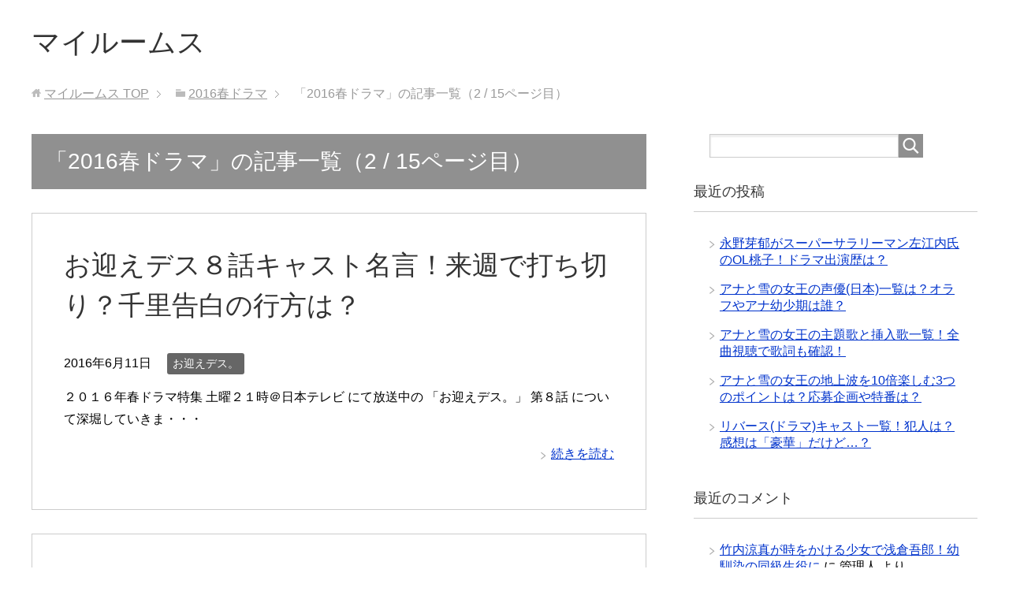

--- FILE ---
content_type: text/html; charset=UTF-8
request_url: http://mairooms.com/category/2016%E6%98%A5%E3%83%89%E3%83%A9%E3%83%9E/page/2
body_size: 10829
content:
<!DOCTYPE html>
<html lang="ja" class="col2">
<head prefix="og: http://ogp.me/ns# fb: http://ogp.me/ns/fb#">

<title>2016春ドラマ | マイルームス - Part 2</title>
<meta charset="UTF-8">
<meta http-equiv="X-UA-Compatible" content="IE=edge">
<meta name="viewport" content="width=device-width, initial-scale=1.0">
<link rel="canonical" href="http://mairooms.com/category/2016%e6%98%a5%e3%83%89%e3%83%a9%e3%83%9e&paged=2" />
<link rel="prev" href="http://mairooms.com/category/2016%E6%98%A5%E3%83%89%E3%83%A9%E3%83%9E/" />
<link rel="next" href="http://mairooms.com/category/2016%E6%98%A5%E3%83%89%E3%83%A9%E3%83%9E/page/3" />

	  
<!-- All In One SEO Pack 3.6.2[114,145] -->
<link rel="prev" href="http://mairooms.com/category/2016%E6%98%A5%E3%83%89%E3%83%A9%E3%83%9E/" />
<link rel="next" href="http://mairooms.com/category/2016%E6%98%A5%E3%83%89%E3%83%A9%E3%83%9E/page/3" />

<script type="application/ld+json" class="aioseop-schema">{"@context":"https://schema.org","@graph":[{"@type":"Organization","@id":"http://mairooms.com/#organization","url":"http://mairooms.com/","name":"\u30de\u30a4\u30eb\u30fc\u30e0\u30b9","sameAs":[]},{"@type":"WebSite","@id":"http://mairooms.com/#website","url":"http://mairooms.com/","name":"\u30de\u30a4\u30eb\u30fc\u30e0\u30b9","publisher":{"@id":"http://mairooms.com/#organization"}},{"@type":"CollectionPage","@id":"http://mairooms.com/category/2016%e6%98%a5%e3%83%89%e3%83%a9%e3%83%9e#collectionpage","url":"http://mairooms.com/category/2016%e6%98%a5%e3%83%89%e3%83%a9%e3%83%9e","inLanguage":"ja","name":"2016\u6625\u30c9\u30e9\u30de","isPartOf":{"@id":"http://mairooms.com/#website"},"breadcrumb":{"@id":"http://mairooms.com/category/2016%e6%98%a5%e3%83%89%e3%83%a9%e3%83%9e#breadcrumblist"}},{"@type":"BreadcrumbList","@id":"http://mairooms.com/category/2016%e6%98%a5%e3%83%89%e3%83%a9%e3%83%9e#breadcrumblist","itemListElement":[{"@type":"ListItem","position":1,"item":{"@type":"WebPage","@id":"http://mairooms.com/","url":"http://mairooms.com/","name":"\u30de\u30a4\u30eb\u30fc\u30e0\u30b9"}},{"@type":"ListItem","position":2,"item":{"@type":"WebPage","@id":"http://mairooms.com/category/2016%e6%98%a5%e3%83%89%e3%83%a9%e3%83%9e","url":"http://mairooms.com/category/2016%e6%98%a5%e3%83%89%e3%83%a9%e3%83%9e","name":"2016\u6625\u30c9\u30e9\u30de"}}]}]}</script>
<link rel="canonical" href="http://mairooms.com/category/2016%e6%98%a5%e3%83%89%e3%83%a9%e3%83%9e/page/2" />
<!-- All In One SEO Pack -->
<link rel='dns-prefetch' href='//s.w.org' />
<link rel="alternate" type="application/rss+xml" title="マイルームス &raquo; フィード" href="http://mairooms.com/feed" />
<link rel="alternate" type="application/rss+xml" title="マイルームス &raquo; コメントフィード" href="http://mairooms.com/comments/feed" />
<link rel="alternate" type="application/rss+xml" title="マイルームス &raquo; 2016春ドラマ カテゴリーのフィード" href="http://mairooms.com/category/2016%e6%98%a5%e3%83%89%e3%83%a9%e3%83%9e/feed" />
		<script type="text/javascript">
			window._wpemojiSettings = {"baseUrl":"https:\/\/s.w.org\/images\/core\/emoji\/11.2.0\/72x72\/","ext":".png","svgUrl":"https:\/\/s.w.org\/images\/core\/emoji\/11.2.0\/svg\/","svgExt":".svg","source":{"concatemoji":"http:\/\/mairooms.com\/wp-includes\/js\/wp-emoji-release.min.js?ver=5.1.19"}};
			!function(e,a,t){var n,r,o,i=a.createElement("canvas"),p=i.getContext&&i.getContext("2d");function s(e,t){var a=String.fromCharCode;p.clearRect(0,0,i.width,i.height),p.fillText(a.apply(this,e),0,0);e=i.toDataURL();return p.clearRect(0,0,i.width,i.height),p.fillText(a.apply(this,t),0,0),e===i.toDataURL()}function c(e){var t=a.createElement("script");t.src=e,t.defer=t.type="text/javascript",a.getElementsByTagName("head")[0].appendChild(t)}for(o=Array("flag","emoji"),t.supports={everything:!0,everythingExceptFlag:!0},r=0;r<o.length;r++)t.supports[o[r]]=function(e){if(!p||!p.fillText)return!1;switch(p.textBaseline="top",p.font="600 32px Arial",e){case"flag":return s([55356,56826,55356,56819],[55356,56826,8203,55356,56819])?!1:!s([55356,57332,56128,56423,56128,56418,56128,56421,56128,56430,56128,56423,56128,56447],[55356,57332,8203,56128,56423,8203,56128,56418,8203,56128,56421,8203,56128,56430,8203,56128,56423,8203,56128,56447]);case"emoji":return!s([55358,56760,9792,65039],[55358,56760,8203,9792,65039])}return!1}(o[r]),t.supports.everything=t.supports.everything&&t.supports[o[r]],"flag"!==o[r]&&(t.supports.everythingExceptFlag=t.supports.everythingExceptFlag&&t.supports[o[r]]);t.supports.everythingExceptFlag=t.supports.everythingExceptFlag&&!t.supports.flag,t.DOMReady=!1,t.readyCallback=function(){t.DOMReady=!0},t.supports.everything||(n=function(){t.readyCallback()},a.addEventListener?(a.addEventListener("DOMContentLoaded",n,!1),e.addEventListener("load",n,!1)):(e.attachEvent("onload",n),a.attachEvent("onreadystatechange",function(){"complete"===a.readyState&&t.readyCallback()})),(n=t.source||{}).concatemoji?c(n.concatemoji):n.wpemoji&&n.twemoji&&(c(n.twemoji),c(n.wpemoji)))}(window,document,window._wpemojiSettings);
		</script>
		<style type="text/css">
img.wp-smiley,
img.emoji {
	display: inline !important;
	border: none !important;
	box-shadow: none !important;
	height: 1em !important;
	width: 1em !important;
	margin: 0 .07em !important;
	vertical-align: -0.1em !important;
	background: none !important;
	padding: 0 !important;
}
</style>
	<link rel='stylesheet' id='yarppWidgetCss-css'  href='http://mairooms.com/wp-content/plugins/yet-another-related-posts-plugin/style/widget.css?ver=5.1.19' type='text/css' media='all' />
<link rel='stylesheet' id='ae_cssprite_css-css'  href='http://mairooms.com/wp-content/plugins/sprites-in-css-for-google-pagespeed/cssprite.css?ver=1.1' type='text/css' media='all' />
<link rel='stylesheet' id='wp-block-library-css'  href='http://mairooms.com/wp-includes/css/dist/block-library/style.min.css?ver=5.1.19' type='text/css' media='all' />
<link rel='stylesheet' id='contact-form-7-css'  href='http://mairooms.com/wp-content/plugins/contact-form-7/includes/css/styles.css?ver=5.1.1' type='text/css' media='all' />
<link rel='stylesheet' id='Pz-HatenaBlogCard-css'  href='http://mairooms.com/wp-content/uploads/pz-hatenablogcard/style.css?ver=5.1.19' type='text/css' media='all' />
<link rel='stylesheet' id='wp-lightbox-2.min.css-css'  href='http://mairooms.com/wp-content/plugins/wp-lightbox-2/styles/lightbox.min.css?ver=1.3.4' type='text/css' media='all' />
<link rel='stylesheet' id='keni_base-css'  href='http://mairooms.com/wp-content/themes/keni70_wp_standard_prototype_201606030033/base.css?ver=5.1.19' type='text/css' media='all' />
<link rel='stylesheet' id='keni_rwd-css'  href='http://mairooms.com/wp-content/themes/keni70_wp_standard_prototype_201606030033/rwd.css?ver=5.1.19' type='text/css' media='all' />
<link rel='stylesheet' id='amazonjs-css'  href='http://mairooms.com/wp-content/plugins/amazonjs/css/amazonjs.css?ver=0.9' type='text/css' media='all' />
<link rel='stylesheet' id='tablepress-default-css'  href='http://mairooms.com/wp-content/tablepress-combined.min.css?ver=7' type='text/css' media='all' />
<link rel='stylesheet' id='tablepress-responsive-tables-css'  href='http://mairooms.com/wp-content/plugins/tablepress-responsive-tables/css/tablepress-responsive.min.css?ver=1.7' type='text/css' media='all' />
<link rel='stylesheet' id='sccss_style-css'  href='http://mairooms.com?sccss=1&#038;ver=5.1.19' type='text/css' media='all' />
<script type='text/javascript' src='http://mairooms.com/wp-includes/js/jquery/jquery.js?ver=1.12.4'></script>
<script type='text/javascript' src='http://mairooms.com/wp-includes/js/jquery/jquery-migrate.min.js?ver=1.4.1'></script>
<link rel='https://api.w.org/' href='http://mairooms.com/wp-json/' />
<link rel="EditURI" type="application/rsd+xml" title="RSD" href="http://mairooms.com/xmlrpc.php?rsd" />
<link rel="wlwmanifest" type="application/wlwmanifest+xml" href="http://mairooms.com/wp-includes/wlwmanifest.xml" /> 
<meta name="generator" content="WordPress 5.1.19" />
		<style type="text/css">.recentcomments a{display:inline !important;padding:0 !important;margin:0 !important;}</style>
		<link rel="shortcut icon" type="image/x-icon" href="http://mairooms.com/wp-content/themes/keni70_wp_standard_prototype_201606030033/favicon.ico">
<link rel="apple-touch-icon" href="http://mairooms.com/wp-content/themes/keni70_wp_standard_prototype_201606030033/images/apple-touch-icon.png">
<link rel="apple-touch-icon-precomposed" href="http://mairooms.com/wp-content/themes/keni70_wp_standard_prototype_201606030033/images/apple-touch-icon.png">
<link rel="icon" href="http://mairooms.com/wp-content/themes/keni70_wp_standard_prototype_201606030033/images/apple-touch-icon.png">
<!--[if lt IE 9]><script src="http://mairooms.com/wp-content/themes/keni70_wp_standard_prototype_201606030033/js/html5.js"></script><![endif]-->
<meta name="google-site-verification" content="9WQ7BBe0fXo8-GqqYu04dm6PumZbf29RB7Nqs39C-0k" />

<script>
  (function(i,s,o,g,r,a,m){i['GoogleAnalyticsObject']=r;i[r]=i[r]||function(){
  (i[r].q=i[r].q||[]).push(arguments)},i[r].l=1*new Date();a=s.createElement(o),
  m=s.getElementsByTagName(o)[0];a.async=1;a.src=g;m.parentNode.insertBefore(a,m)
  })(window,document,'script','//www.google-analytics.com/analytics.js','ga');

  ga('create', 'UA-69272602-1', 'auto');
  ga('send', 'pageview');

</script>

</head>
	<body class="archive paged category category-21 paged-2 category-paged-2 no-gn">
	
	<div class="container">
		<header id="top" class="site-header ">	
		<div class="site-header-in">
			<div class="site-header-conts">
				<p class="site-title"><a href="http://mairooms.com">マイルームス</a></p>
			</div>
		</div>
	</header>
<!--▲サイトヘッダー-->
<div class="main-body">
<div class="main-body-in">

<!--▼パン屑ナビ-->
<nav class="breadcrumbs">
<ol class="breadcrumbs-in" itemscope itemtype="http://schema.org/BreadcrumbList">
<li class="bcl-first" itemprop="itemListElement" itemscope itemtype="http://schema.org/ListItem">
	<a itemprop="item" href="http://mairooms.com"><span itemprop="name">マイルームス</span> TOP</a>
	<meta itemprop="position" content="1" />
</li>
<li itemprop="itemListElement" itemscope itemtype="http://schema.org/ListItem">
	<a itemprop="item" href="http://mairooms.com/category/2016%e6%98%a5%e3%83%89%e3%83%a9%e3%83%9e"><span itemprop="name">2016春ドラマ</span></a>
	<meta itemprop="position" content="2" />
</li>
<li class="bcl-last">「2016春ドラマ」の記事一覧（2 / 15ページ目）</li>
</ol>
</nav>
<!--▲パン屑ナビ-->

	<!--▼メインコンテンツ-->
	<main>
	<div class="main-conts">

		<h1 class="archive-title">「2016春ドラマ」の記事一覧（2 / 15ページ目）</h1>


		
	<article id="post-4469" class="section-wrap">
		<div class="section-in">
		<header class="article-header">
			<h2 class="section-title"><a href="http://mairooms.com/sat9_omukaedesu3_8" title="お迎えデス８話キャスト名言！来週で打ち切り？千里告白の行方は？">お迎えデス８話キャスト名言！来週で打ち切り？千里告白の行方は？</a></h2>
			<p class="post-date"><time datetime="2016-06-11">2016年6月11日</time></p>
			<div class="post-cat">
<span class="cat cat025" style="background-color: #666;"><a href="http://mairooms.com/category/2016%e6%98%a5%e3%83%89%e3%83%a9%e3%83%9e/%e3%81%8a%e8%bf%8e%e3%81%88%e3%83%87%e3%82%b9%e3%80%82" style="color: #fff;">お迎えデス。</a></span>

</div>
		</header>
		<div class="article-body">
				<p>２０１６年春ドラマ特集 土曜２１時＠日本テレビ にて放送中の 「お迎えデス。」 第８話 について深堀していきま・・・</p>
		<p class="link-next"><a href="http://mairooms.com/sat9_omukaedesu3_8">続きを読む</a></p>
		</div>
		</div>
	</article>


	<article id="post-4455" class="section-wrap">
		<div class="section-in">
		<header class="article-header">
			<h2 class="section-title"><a href="http://mairooms.com/fri10_kekkondekishina3_9" title="できしな９話キャスト名言！瀬戸康史がパーティでもイケメン！">できしな９話キャスト名言！瀬戸康史がパーティでもイケメン！</a></h2>
			<p class="post-date"><time datetime="2016-06-10">2016年6月10日</time></p>
			<div class="post-cat">
<span class="cat cat027" style="background-color: #666;"><a href="http://mairooms.com/category/2016%e6%98%a5%e3%83%89%e3%83%a9%e3%83%9e/%e7%a7%81%e7%b5%90%e5%a9%9a%e3%81%a7%e3%81%8d%e3%81%aa%e3%81%84%e3%82%93%e3%81%98%e3%82%83%e3%81%aa%e3%81%8f%e3%81%a6%e3%80%81%e3%81%97%e3%81%aa%e3%81%84%e3%82%93%e3%81%a7%e3%81%99" style="color: #fff;">私結婚できないんじゃなくて、しないんです</a></span>

</div>
		</header>
		<div class="article-body">
				<p>２０１６年春ドラマ特集 金曜２２時＠ＴＢＳ にて放送中の 「私結婚できないんじゃなくて、しないんです」 第９話・・・</p>
		<p class="link-next"><a href="http://mairooms.com/fri10_kekkondekishina3_9">続きを読む</a></p>
		</div>
		</div>
	</article>


	<article id="post-4428" class="section-wrap">
		<div class="section-in">
		<header class="article-header">
			<h2 class="section-title"><a href="http://mairooms.com/thu9_goodpartner3_8" title="グッドパートナー８話キャスト名言！岬＆マッキンリーの弁護士は？">グッドパートナー８話キャスト名言！岬＆マッキンリーの弁護士は？</a></h2>
			<p class="post-date"><time datetime="2016-06-09">2016年6月9日</time></p>
			<div class="post-cat">
<span class="cat cat034" style="background-color: #666;"><a href="http://mairooms.com/category/2016%e6%98%a5%e3%83%89%e3%83%a9%e3%83%9e/%e3%82%b0%e3%83%83%e3%83%89%e3%83%91%e3%83%bc%e3%83%88%e3%83%8a%e3%83%bc-%e7%84%a1%e6%95%b5%e3%81%ae%e5%bc%81%e8%ad%b7%e5%a3%ab" style="color: #fff;">グッドパートナー 無敵の弁護士</a></span>

</div>
		</header>
		<div class="article-body">
				<p>２０１６年春ドラマ特集 木曜２１時＠テレビ朝日 にて放送中の 「グッドパートナー」 第８話 について深堀してい・・・</p>
		<p class="link-next"><a href="http://mairooms.com/thu9_goodpartner3_8">続きを読む</a></p>
		</div>
		</div>
	</article>


	<article id="post-4399" class="section-wrap">
		<div class="section-in">
		<header class="article-header">
			<h2 class="section-title"><a href="http://mairooms.com/tue10_juuhansyuttai3_9" title="重版出来９話キャスト名言！エンペラーの副編集長見坊は誰？">重版出来９話キャスト名言！エンペラーの副編集長見坊は誰？</a></h2>
			<p class="post-date"><time datetime="2016-06-07">2016年6月7日</time></p>
			<div class="post-cat">
<span class="cat cat023" style="background-color: #666;"><a href="http://mairooms.com/category/2016%e6%98%a5%e3%83%89%e3%83%a9%e3%83%9e/%e9%87%8d%e7%89%88%e5%87%ba%e6%9d%a5%ef%bc%81" style="color: #fff;">重版出来！</a></span>

</div>
		</header>
		<div class="article-body">
				<p>２０１６年春ドラマ特集 火曜２２時＠ＴＢＳにて放送中の 「重版出来！」 第９話 について深堀していきます。 今・・・</p>
		<p class="link-next"><a href="http://mairooms.com/tue10_juuhansyuttai3_9">続きを読む</a></p>
		</div>
		</div>
	</article>


	<article id="post-4365" class="section-wrap">
		<div class="section-in">
		<header class="article-header">
			<h2 class="section-title"><a href="http://mairooms.com/sun10_yutoridesuga3_8" title="ゆとりですがなにか８話キャスト名言！植木屋職人は誰？">ゆとりですがなにか８話キャスト名言！植木屋職人は誰？</a></h2>
			<p class="post-date"><time datetime="2016-06-05">2016年6月5日</time></p>
			<div class="post-cat">
<span class="cat cat024" style="background-color: #666;"><a href="http://mairooms.com/category/2016%e6%98%a5%e3%83%89%e3%83%a9%e3%83%9e/%e3%82%86%e3%81%a8%e3%82%8a%e3%81%a7%e3%81%99%e3%81%8c%e3%81%aa%e3%81%ab%e3%81%8b" style="color: #fff;">ゆとりですがなにか</a></span>

</div>
		</header>
		<div class="article-body">
				<p>２０１６年春ドラマ特集 日曜２２時３０分＠日本テレビ にて放送中の 「ゆとりですがなにか」 第８話 について深・・・</p>
		<p class="link-next"><a href="http://mairooms.com/sun10_yutoridesuga3_8">続きを読む</a></p>
		</div>
		</div>
	</article>


	<article id="post-4357" class="section-wrap">
		<div class="section-in">
		<header class="article-header">
			<h2 class="section-title"><a href="http://mairooms.com/sun9_999bengo3_8" title="99.9第８話キャスト名言！ゲスト夏菜！被害者鈴木は誰？">99.9第８話キャスト名言！ゲスト夏菜！被害者鈴木は誰？</a></h2>
			<p class="post-date"><time datetime="2016-06-05">2016年6月5日</time></p>
			<div class="post-cat">
<span class="cat cat028" style="background-color: #666;"><a href="http://mairooms.com/category/2016%e6%98%a5%e3%83%89%e3%83%a9%e3%83%9e/99-9%e2%80%95%e5%88%91%e4%ba%8b%e5%b0%82%e9%96%80%e5%bc%81%e8%ad%b7%e5%a3%ab%e2%80%95" style="color: #fff;">99.9―刑事専門弁護士―</a></span>

</div>
		</header>
		<div class="article-body">
		<div class="eye-catch"><a href="http://mairooms.com/sun9_999bengo3_8" title="99.9第８話キャスト名言！ゲスト夏菜！被害者鈴木は誰？"><img width="246" height="200" src="http://mairooms.com/wp-content/uploads/2016/06/99.9第８話-246x200.jpg" class="attachment-post-thumbnail size-post-thumbnail wp-post-image" alt="" /></a></div>
		<p>２０１６年春ドラマ特集 日曜２１時＠ＴＢＳ にて放送中の 「99.9―刑事専門弁護士―」 第８話 について深堀・・・</p>
		<p class="link-next"><a href="http://mairooms.com/sun9_999bengo3_8">続きを読む</a></p>
		</div>
		</div>
	</article>


	<article id="post-4328" class="section-wrap">
		<div class="section-in">
		<header class="article-header">
			<h2 class="section-title"><a href="http://mairooms.com/thu9_goodpartner3_7" title="グッドパートナー７話キャスト名言！島津勝太と土井垣茂は誰？">グッドパートナー７話キャスト名言！島津勝太と土井垣茂は誰？</a></h2>
			<p class="post-date"><time datetime="2016-06-02">2016年6月2日</time></p>
			<div class="post-cat">
<span class="cat cat034" style="background-color: #666;"><a href="http://mairooms.com/category/2016%e6%98%a5%e3%83%89%e3%83%a9%e3%83%9e/%e3%82%b0%e3%83%83%e3%83%89%e3%83%91%e3%83%bc%e3%83%88%e3%83%8a%e3%83%bc-%e7%84%a1%e6%95%b5%e3%81%ae%e5%bc%81%e8%ad%b7%e5%a3%ab" style="color: #fff;">グッドパートナー 無敵の弁護士</a></span>

</div>
		</header>
		<div class="article-body">
				<p>２０１６年春ドラマ特集 木曜２１時＠テレビ朝日 にて放送中の 「グッドパートナー」 第７話 について深堀してい・・・</p>
		<p class="link-next"><a href="http://mairooms.com/thu9_goodpartner3_7">続きを読む</a></p>
		</div>
		</div>
	</article>


	<article id="post-4315" class="section-wrap">
		<div class="section-in">
		<header class="article-header">
			<h2 class="section-title"><a href="http://mairooms.com/tue10_juuhansyuttai4_8" title="重版出来８話ロケ地！100万オトメバイブルの山縣留羽はいくえみ綾！">重版出来８話ロケ地！100万オトメバイブルの山縣留羽はいくえみ綾！</a></h2>
			<p class="post-date"><time datetime="2016-06-01">2016年6月1日</time></p>
			<div class="post-cat">
<span class="cat cat023" style="background-color: #666;"><a href="http://mairooms.com/category/2016%e6%98%a5%e3%83%89%e3%83%a9%e3%83%9e/%e9%87%8d%e7%89%88%e5%87%ba%e6%9d%a5%ef%bc%81" style="color: #fff;">重版出来！</a></span>

</div>
		</header>
		<div class="article-body">
		<div class="eye-catch"><a href="http://mairooms.com/tue10_juuhansyuttai4_8" title="重版出来８話ロケ地！100万オトメバイブルの山縣留羽はいくえみ綾！"><img width="246" height="185" src="http://mairooms.com/wp-content/uploads/2016/06/重版出来８話２-285x214.jpg" class="attachment-post-thumbnail size-post-thumbnail wp-post-image" alt="" srcset="http://mairooms.com/wp-content/uploads/2016/06/重版出来８話２-285x214.jpg 285w, http://mairooms.com/wp-content/uploads/2016/06/重版出来８話２-300x225.jpg 300w, http://mairooms.com/wp-content/uploads/2016/06/重版出来８話２-768x576.jpg 768w, http://mairooms.com/wp-content/uploads/2016/06/重版出来８話２.jpg 1024w, http://mairooms.com/wp-content/uploads/2016/06/重版出来８話２-282x212.jpg 282w" sizes="(max-width: 246px) 100vw, 246px" /></a></div>
		<p>２０１６年春ドラマ特集 火曜２２時＠ＴＢＳにて放送中の 「重版出来！」 第８話 について深堀していきます。 今・・・</p>
		<p class="link-next"><a href="http://mairooms.com/tue10_juuhansyuttai4_8">続きを読む</a></p>
		</div>
		</div>
	</article>


	<article id="post-4299" class="section-wrap">
		<div class="section-in">
		<header class="article-header">
			<h2 class="section-title"><a href="http://mairooms.com/tue10_juuhansyuttai3_8" title="重版出来８話キャスト名言！牛露田獏と後田アユ、母親は誰？">重版出来８話キャスト名言！牛露田獏と後田アユ、母親は誰？</a></h2>
			<p class="post-date"><time datetime="2016-05-31">2016年5月31日</time></p>
			<div class="post-cat">
<span class="cat cat023" style="background-color: #666;"><a href="http://mairooms.com/category/2016%e6%98%a5%e3%83%89%e3%83%a9%e3%83%9e/%e9%87%8d%e7%89%88%e5%87%ba%e6%9d%a5%ef%bc%81" style="color: #fff;">重版出来！</a></span>

</div>
		</header>
		<div class="article-body">
		<div class="eye-catch"><a href="http://mairooms.com/tue10_juuhansyuttai3_8" title="重版出来８話キャスト名言！牛露田獏と後田アユ、母親は誰？"><img width="246" height="164" src="http://mairooms.com/wp-content/uploads/2016/05/重版出来８話-304x203.jpg" class="attachment-post-thumbnail size-post-thumbnail wp-post-image" alt="" srcset="http://mairooms.com/wp-content/uploads/2016/05/重版出来８話-304x203.jpg 304w, http://mairooms.com/wp-content/uploads/2016/05/重版出来８話-300x200.jpg 300w, http://mairooms.com/wp-content/uploads/2016/05/重版出来８話-282x188.jpg 282w, http://mairooms.com/wp-content/uploads/2016/05/重版出来８話.jpg 592w" sizes="(max-width: 246px) 100vw, 246px" /></a></div>
		<p>２０１６年春ドラマ特集 火曜２２時＠ＴＢＳにて放送中の 「重版出来！」 第８話 について深堀していきます。 今・・・</p>
		<p class="link-next"><a href="http://mairooms.com/tue10_juuhansyuttai3_8">続きを読む</a></p>
		</div>
		</div>
	</article>


	<article id="post-4268" class="section-wrap">
		<div class="section-in">
		<header class="article-header">
			<h2 class="section-title"><a href="http://mairooms.com/sun10_yutoridesuga3_7" title="ゆとりですがなにか７話キャスト名言！茜の父と大悟の父親は誰？">ゆとりですがなにか７話キャスト名言！茜の父と大悟の父親は誰？</a></h2>
			<p class="post-date"><time datetime="2016-05-29">2016年5月29日</time></p>
			<div class="post-cat">
<span class="cat cat024" style="background-color: #666;"><a href="http://mairooms.com/category/2016%e6%98%a5%e3%83%89%e3%83%a9%e3%83%9e/%e3%82%86%e3%81%a8%e3%82%8a%e3%81%a7%e3%81%99%e3%81%8c%e3%81%aa%e3%81%ab%e3%81%8b" style="color: #fff;">ゆとりですがなにか</a></span>

</div>
		</header>
		<div class="article-body">
		<div class="eye-catch"><a href="http://mairooms.com/sun10_yutoridesuga3_7" title="ゆとりですがなにか７話キャスト名言！茜の父と大悟の父親は誰？"><img width="246" height="138" src="http://mairooms.com/wp-content/uploads/2016/05/ゆとりですがなにか７話-304x171.jpg" class="attachment-post-thumbnail size-post-thumbnail wp-post-image" alt="" srcset="http://mairooms.com/wp-content/uploads/2016/05/ゆとりですがなにか７話-304x171.jpg 304w, http://mairooms.com/wp-content/uploads/2016/05/ゆとりですがなにか７話-300x169.jpg 300w, http://mairooms.com/wp-content/uploads/2016/05/ゆとりですがなにか７話-282x159.jpg 282w, http://mairooms.com/wp-content/uploads/2016/05/ゆとりですがなにか７話.jpg 640w" sizes="(max-width: 246px) 100vw, 246px" /></a></div>
		<p>２０１６年春ドラマ特集 日曜２２時３０分＠日本テレビ にて放送中の 「ゆとりですがなにか」 第７話 について深・・・</p>
		<p class="link-next"><a href="http://mairooms.com/sun10_yutoridesuga3_7">続きを読む</a></p>
		</div>
		</div>
	</article>

<div class="float-area">
<div class="page-nav-bf">
<ul>
<li class="page-nav-next"><a href="http://mairooms.com/category/2016%E6%98%A5%E3%83%89%E3%83%A9%E3%83%9E/page/3" >以前の記事</a></li>
<li class="page-nav-prev"><a href="http://mairooms.com/category/2016%E6%98%A5%E3%83%89%E3%83%A9%E3%83%9E/" >新しい記事</a></li>
</ul>
</div>
</div>

	</div><!--main-conts-->
	</main>
	<!--▲メインコンテンツ-->

	<!--▼サブコンテンツ-->
	<aside class="sub-conts sidebar">
		<section id="search-2" class="section-wrap widget-conts widget_search"><div class="section-in"><form method="get" id="searchform" action="http://mairooms.com/">
	<div class="search-box">
		<input class="search" type="text" value="" name="s" id="s"><button id="searchsubmit" class="btn-search"><img alt="検索" width="32" height="20" src="http://mairooms.com/wp-content/themes/keni70_wp_standard_prototype_201606030033/images/icon/icon-btn-search.png"></button>
	</div>
</form></div></section>		<section id="recent-posts-2" class="section-wrap widget-conts widget_recent_entries"><div class="section-in">		<h3 class="section-title">最近の投稿</h3>		<ul>
											<li>
					<a href="http://mairooms.com/mei_nagano">永野芽郁がスーパーサラリーマン左江内氏のOL桃子！ドラマ出演歴は？</a>
									</li>
											<li>
					<a href="http://mairooms.com/anayuki3">アナと雪の女王の声優(日本)一覧は？オラフやアナ幼少期は誰？</a>
									</li>
											<li>
					<a href="http://mairooms.com/anayuki2">アナと雪の女王の主題歌と挿入歌一覧！全曲視聴で歌詞も確認！</a>
									</li>
											<li>
					<a href="http://mairooms.com/anayuki">アナと雪の女王の地上波を10倍楽しむ3つのポイントは？応募企画や特番は？</a>
									</li>
											<li>
					<a href="http://mairooms.com/fri10_reverse3">リバース(ドラマ)キャスト一覧！犯人は？感想は「豪華」だけど…？</a>
									</li>
					</ul>
		</div></section><section id="recent-comments-2" class="section-wrap widget-conts widget_recent_comments"><div class="section-in"><h3 class="section-title">最近のコメント</h3><ul id="recentcomments"><li class="recentcomments"><a href="http://mairooms.com/ryoma_takeuchi#comment-157">竹内涼真が時をかける少女で浅倉吾郎！幼馴染の同級生役に</a> に <span class="comment-author-link">管理人</span> より</li><li class="recentcomments"><a href="http://mairooms.com/ryoma_takeuchi#comment-156">竹内涼真が時をかける少女で浅倉吾郎！幼馴染の同級生役に</a> に <span class="comment-author-link">１０４６</span> より</li></ul></div></section><section id="archives-2" class="section-wrap widget-conts widget_archive"><div class="section-in"><h3 class="section-title">アーカイブ</h3>		<ul>
				<li><a href='http://mairooms.com/2017/03'>2017年3月</a></li>
	<li><a href='http://mairooms.com/2017/02'>2017年2月</a></li>
	<li><a href='http://mairooms.com/2017/01'>2017年1月</a></li>
	<li><a href='http://mairooms.com/2016/12'>2016年12月</a></li>
	<li><a href='http://mairooms.com/2016/11'>2016年11月</a></li>
	<li><a href='http://mairooms.com/2016/10'>2016年10月</a></li>
	<li><a href='http://mairooms.com/2016/09'>2016年9月</a></li>
	<li><a href='http://mairooms.com/2016/08'>2016年8月</a></li>
	<li><a href='http://mairooms.com/2016/07'>2016年7月</a></li>
	<li><a href='http://mairooms.com/2016/06'>2016年6月</a></li>
	<li><a href='http://mairooms.com/2016/05'>2016年5月</a></li>
	<li><a href='http://mairooms.com/2016/04'>2016年4月</a></li>
	<li><a href='http://mairooms.com/2016/03'>2016年3月</a></li>
	<li><a href='http://mairooms.com/2016/02'>2016年2月</a></li>
	<li><a href='http://mairooms.com/2016/01'>2016年1月</a></li>
	<li><a href='http://mairooms.com/2015/12'>2015年12月</a></li>
	<li><a href='http://mairooms.com/2015/11'>2015年11月</a></li>
		</ul>
			</div></section><section id="categories-2" class="section-wrap widget-conts widget_categories"><div class="section-in"><h3 class="section-title">カテゴリー</h3>		<ul>
				<li class="cat-item cat-item-35"><a href="http://mairooms.com/category/2016%e5%a4%8f%e3%83%89%e3%83%a9%e3%83%9e" >2016夏ドラマ</a>
<ul class='children'>
	<li class="cat-item cat-item-42"><a href="http://mairooms.com/category/2016%e5%a4%8f%e3%83%89%e3%83%a9%e3%83%9e/hope%ef%bd%9e%e6%9c%9f%e5%be%85%e3%82%bc%e3%83%ad%e3%81%ae%e6%96%b0%e5%85%a5%e7%a4%be%e5%93%a1%ef%bd%9e" >HOPE～期待ゼロの新入社員～</a>
</li>
	<li class="cat-item cat-item-43"><a href="http://mairooms.com/category/2016%e5%a4%8f%e3%83%89%e3%83%a9%e3%83%9e/%e3%81%9b%e3%81%84%e3%81%9b%e3%81%84%e3%81%99%e3%82%8b%e3%81%bb%e3%81%a9%e3%80%81%e6%84%9b%e3%81%97%e3%81%a6%e3%82%8b" >せいせいするほど、愛してる</a>
</li>
	<li class="cat-item cat-item-40"><a href="http://mairooms.com/category/2016%e5%a4%8f%e3%83%89%e3%83%a9%e3%83%9e/%e3%81%9d%e3%81%97%e3%81%a6%e3%80%81%e8%aa%b0%e3%82%82%e3%81%84%e3%81%aa%e3%81%8f%e3%81%aa%e3%81%a3%e3%81%9f" >そして、誰もいなくなった</a>
</li>
	<li class="cat-item cat-item-47"><a href="http://mairooms.com/category/2016%e5%a4%8f%e3%83%89%e3%83%a9%e3%83%9e/%e3%83%8e%e3%83%b3%e3%83%9e%e3%83%9e%e7%99%bd%e6%9b%b8" >ノンママ白書</a>
</li>
	<li class="cat-item cat-item-45"><a href="http://mairooms.com/category/2016%e5%a4%8f%e3%83%89%e3%83%a9%e3%83%9e/%e4%bb%b0%e3%81%92%e3%81%b0%e5%b0%8a%e3%81%97" >仰げば尊し</a>
</li>
	<li class="cat-item cat-item-44"><a href="http://mairooms.com/category/2016%e5%a4%8f%e3%83%89%e3%83%a9%e3%83%9e/%e5%96%b6%e6%a5%ad%e9%83%a8%e9%95%b7-%e5%90%89%e8%89%af%e5%a5%88%e6%b4%a5%e5%ad%90" >営業部長 吉良奈津子</a>
</li>
	<li class="cat-item cat-item-36"><a href="http://mairooms.com/category/2016%e5%a4%8f%e3%83%89%e3%83%a9%e3%83%9e/%e5%a5%bd%e3%81%8d%e3%81%aa%e4%ba%ba%e3%81%8c%e3%81%84%e3%82%8b%e3%81%93%e3%81%a8" >好きな人がいること</a>
</li>
	<li class="cat-item cat-item-39"><a href="http://mairooms.com/category/2016%e5%a4%8f%e3%83%89%e3%83%a9%e3%83%9e/%e5%ae%b6%e5%a3%b2%e3%82%8b%e3%82%aa%e3%83%b3%e3%83%8a" >家売るオンナ</a>
</li>
	<li class="cat-item cat-item-38"><a href="http://mairooms.com/category/2016%e5%a4%8f%e3%83%89%e3%83%a9%e3%83%9e/%e6%99%82%e3%82%92%e3%81%8b%e3%81%91%e3%82%8b%e5%b0%91%e5%a5%b3" >時をかける少女</a>
</li>
	<li class="cat-item cat-item-37"><a href="http://mairooms.com/category/2016%e5%a4%8f%e3%83%89%e3%83%a9%e3%83%9e/%e7%a5%9e%e3%81%ae%e8%88%8c%e3%82%92%e6%8c%81%e3%81%a4%e7%94%b7" >神の舌を持つ男</a>
</li>
	<li class="cat-item cat-item-41"><a href="http://mairooms.com/category/2016%e5%a4%8f%e3%83%89%e3%83%a9%e3%83%9e/%ef%bd%8f%ef%bd%8e-%e7%95%b0%e5%b8%b8%e7%8a%af%e7%bd%aa%e6%8d%9c%e6%9f%bb%e5%ae%98%e3%83%bb%e8%97%a4%e5%a0%82%e6%af%94%e5%a5%88%e5%ad%90" >ＯＮ 異常犯罪捜査官・藤堂比奈子</a>
</li>
</ul>
</li>
	<li class="cat-item cat-item-21 current-cat"><a href="http://mairooms.com/category/2016%e6%98%a5%e3%83%89%e3%83%a9%e3%83%9e" >2016春ドラマ</a>
<ul class='children'>
	<li class="cat-item cat-item-28"><a href="http://mairooms.com/category/2016%e6%98%a5%e3%83%89%e3%83%a9%e3%83%9e/99-9%e2%80%95%e5%88%91%e4%ba%8b%e5%b0%82%e9%96%80%e5%bc%81%e8%ad%b7%e5%a3%ab%e2%80%95" >99.9―刑事専門弁護士―</a>
</li>
	<li class="cat-item cat-item-29"><a href="http://mairooms.com/category/2016%e6%98%a5%e3%83%89%e3%83%a9%e3%83%9e/our-house" >OUR HOUSE</a>
</li>
	<li class="cat-item cat-item-25"><a href="http://mairooms.com/category/2016%e6%98%a5%e3%83%89%e3%83%a9%e3%83%9e/%e3%81%8a%e8%bf%8e%e3%81%88%e3%83%87%e3%82%b9%e3%80%82" >お迎えデス。</a>
</li>
	<li class="cat-item cat-item-24"><a href="http://mairooms.com/category/2016%e6%98%a5%e3%83%89%e3%83%a9%e3%83%9e/%e3%82%86%e3%81%a8%e3%82%8a%e3%81%a7%e3%81%99%e3%81%8c%e3%81%aa%e3%81%ab%e3%81%8b" >ゆとりですがなにか</a>
</li>
	<li class="cat-item cat-item-34"><a href="http://mairooms.com/category/2016%e6%98%a5%e3%83%89%e3%83%a9%e3%83%9e/%e3%82%b0%e3%83%83%e3%83%89%e3%83%91%e3%83%bc%e3%83%88%e3%83%8a%e3%83%bc-%e7%84%a1%e6%95%b5%e3%81%ae%e5%bc%81%e8%ad%b7%e5%a3%ab" >グッドパートナー 無敵の弁護士</a>
</li>
	<li class="cat-item cat-item-31"><a href="http://mairooms.com/category/2016%e6%98%a5%e3%83%89%e3%83%a9%e3%83%9e/%e3%83%a9%e3%83%b4%e3%82%bd%e3%83%b3%e3%82%b0" >ラヴソング</a>
</li>
	<li class="cat-item cat-item-26"><a href="http://mairooms.com/category/2016%e6%98%a5%e3%83%89%e3%83%a9%e3%83%9e/%e4%b8%96%e7%95%8c%e4%b8%80%e9%9b%a3%e3%81%97%e3%81%84%e6%81%8b" >世界一難しい恋</a>
</li>
	<li class="cat-item cat-item-33"><a href="http://mairooms.com/category/2016%e6%98%a5%e3%83%89%e3%83%a9%e3%83%9e/%e5%83%95%e3%81%ae%e3%83%a4%e3%83%90%e3%82%a4%e5%a6%bb" >僕のヤバイ妻</a>
</li>
	<li class="cat-item cat-item-30"><a href="http://mairooms.com/category/2016%e6%98%a5%e3%83%89%e3%83%a9%e3%83%9e/%e6%97%a9%e5%ad%90%e5%85%88%e7%94%9f%e3%80%81%e7%b5%90%e5%a9%9a%e3%81%99%e3%82%8b%e3%81%a3%e3%81%a6%e6%9c%ac%e5%bd%93%e3%81%a7%e3%81%99%e3%81%8b%ef%bc%9f" >早子先生、結婚するって本当ですか？</a>
</li>
	<li class="cat-item cat-item-27"><a href="http://mairooms.com/category/2016%e6%98%a5%e3%83%89%e3%83%a9%e3%83%9e/%e7%a7%81%e7%b5%90%e5%a9%9a%e3%81%a7%e3%81%8d%e3%81%aa%e3%81%84%e3%82%93%e3%81%98%e3%82%83%e3%81%aa%e3%81%8f%e3%81%a6%e3%80%81%e3%81%97%e3%81%aa%e3%81%84%e3%82%93%e3%81%a7%e3%81%99" >私結婚できないんじゃなくて、しないんです</a>
</li>
	<li class="cat-item cat-item-23"><a href="http://mairooms.com/category/2016%e6%98%a5%e3%83%89%e3%83%a9%e3%83%9e/%e9%87%8d%e7%89%88%e5%87%ba%e6%9d%a5%ef%bc%81" >重版出来！</a>
</li>
</ul>
</li>
	<li class="cat-item cat-item-48"><a href="http://mairooms.com/category/2016%e7%a7%8b%e3%83%89%e3%83%a9%e3%83%9e" >2016秋ドラマ</a>
<ul class='children'>
	<li class="cat-item cat-item-56"><a href="http://mairooms.com/category/2016%e7%a7%8b%e3%83%89%e3%83%a9%e3%83%9e/chef%ef%bd%9e%e4%b8%89%e3%83%84%e6%98%9f%e3%81%ae%e7%b5%a6%e9%a3%9f%ef%bd%9e" >Chef～三ツ星の給食～</a>
</li>
	<li class="cat-item cat-item-53"><a href="http://mairooms.com/category/2016%e7%a7%8b%e3%83%89%e3%83%a9%e3%83%9e/iq246%e3%80%9c%e8%8f%af%e9%ba%97%e3%81%aa%e3%82%8b%e4%ba%8b%e4%bb%b6%e7%b0%bf%e3%80%9c" >IQ246〜華麗なる事件簿〜</a>
</li>
	<li class="cat-item cat-item-49"><a href="http://mairooms.com/category/2016%e7%a7%8b%e3%83%89%e3%83%a9%e3%83%9e/the-last-cop%e3%83%a9%e3%82%b9%e3%83%88%e3%82%b3%e3%83%83%e3%83%97" >THE LAST COP/ラストコップ</a>
</li>
	<li class="cat-item cat-item-57"><a href="http://mairooms.com/category/2016%e7%a7%8b%e3%83%89%e3%83%a9%e3%83%9e/%e3%82%ab%e3%82%a4%e3%83%b3%e3%81%a8%e3%82%a2%e3%83%99%e3%83%ab" >カインとアベル</a>
</li>
	<li class="cat-item cat-item-58"><a href="http://mairooms.com/category/2016%e7%a7%8b%e3%83%89%e3%83%a9%e3%83%9e/%e3%82%ad%e3%83%a3%e3%83%aa%e3%82%a2%e3%80%9c%e6%8e%9f%e7%a0%b4%e3%82%8a%e3%81%ae%e8%ad%a6%e5%af%9f%e7%bd%b2%e9%95%b7%e3%80%9c" >キャリア〜掟破りの警察署長〜</a>
</li>
	<li class="cat-item cat-item-50"><a href="http://mairooms.com/category/2016%e7%a7%8b%e3%83%89%e3%83%a9%e3%83%9e/%e3%83%a1%e3%83%87%e3%82%a3%e3%82%ab%e3%83%ab%e3%83%81%e3%83%bc%e3%83%a0-%e3%83%ac%e3%83%87%e3%82%a3%e3%83%bb%e3%83%80%e3%83%bb%e3%83%b4%e3%82%a3%e3%83%b3%e3%83%81%e3%81%ae%e8%a8%ba%e6%96%ad" >メディカルチーム レディ・ダ・ヴィンチの診断</a>
</li>
	<li class="cat-item cat-item-54"><a href="http://mairooms.com/category/2016%e7%a7%8b%e3%83%89%e3%83%a9%e3%83%9e/%e3%83%ac%e3%83%b3%e3%82%bf%e3%83%ab%e6%95%91%e4%b8%96%e4%b8%bb" >レンタル救世主</a>
</li>
	<li class="cat-item cat-item-55"><a href="http://mairooms.com/category/2016%e7%a7%8b%e3%83%89%e3%83%a9%e3%83%9e/%e5%9c%b0%e5%91%b3%e3%81%ab%e3%82%b9%e3%82%b4%e3%82%a4%ef%bc%81%e6%a0%a1%e9%96%b2%e3%82%ac%e3%83%bc%e3%83%ab%e3%83%bb%e6%b2%b3%e9%87%8e%e6%82%a6%e5%ad%90" >地味にスゴイ！校閲ガール・河野悦子</a>
</li>
	<li class="cat-item cat-item-52"><a href="http://mairooms.com/category/2016%e7%a7%8b%e3%83%89%e3%83%a9%e3%83%9e/%e7%a0%82%e3%81%ae%e5%a1%94%ef%bd%9e%e7%9f%a5%e3%82%8a%e3%81%99%e3%81%8e%e3%81%9f%e9%9a%a3%e4%ba%ba" >砂の塔～知りすぎた隣人</a>
</li>
	<li class="cat-item cat-item-51"><a href="http://mairooms.com/category/2016%e7%a7%8b%e3%83%89%e3%83%a9%e3%83%9e/%e9%80%83%e3%81%92%e3%82%8b%e3%81%af%e6%81%a5%e3%81%a0%e3%81%8c%e5%bd%b9%e3%81%ab%e7%ab%8b%e3%81%a4" >逃げるは恥だが役に立つ</a>
</li>
</ul>
</li>
	<li class="cat-item cat-item-60"><a href="http://mairooms.com/category/2017%e5%86%ac%e3%83%89%e3%83%a9%e3%83%9e" >2017冬ドラマ</a>
<ul class='children'>
	<li class="cat-item cat-item-65"><a href="http://mairooms.com/category/2017%e5%86%ac%e3%83%89%e3%83%a9%e3%83%9e/a-life%e3%80%9c%e6%84%9b%e3%81%97%e3%81%8d%e4%ba%ba%e3%80%9c" >A LIFE〜愛しき人〜</a>
</li>
	<li class="cat-item cat-item-72"><a href="http://mairooms.com/category/2017%e5%86%ac%e3%83%89%e3%83%a9%e3%83%9e/%e3%82%ab%e3%83%ab%e3%83%86%e3%83%83%e3%83%88" >カルテット</a>
</li>
	<li class="cat-item cat-item-62"><a href="http://mairooms.com/category/2017%e5%86%ac%e3%83%89%e3%83%a9%e3%83%9e/%e3%82%b9%e3%83%bc%e3%83%91%e3%83%bc%e3%82%b5%e3%83%a9%e3%83%aa%e3%83%bc%e3%83%9e%e3%83%b3%e5%b7%a6%e6%b1%9f%e5%86%85%e6%b0%8f" >スーパーサラリーマン左江内氏</a>
</li>
	<li class="cat-item cat-item-64"><a href="http://mairooms.com/category/2017%e5%86%ac%e3%83%89%e3%83%a9%e3%83%9e/%e4%b8%8b%e5%89%8b%e4%b8%8a%e5%8f%97%e9%a8%93" >下剋上受験</a>
</li>
	<li class="cat-item cat-item-74"><a href="http://mairooms.com/category/2017%e5%86%ac%e3%83%89%e3%83%a9%e3%83%9e/%e5%98%98%e3%81%ae%e6%88%a6%e4%ba%89" >嘘の戦争</a>
</li>
	<li class="cat-item cat-item-69"><a href="http://mairooms.com/category/2017%e5%86%ac%e3%83%89%e3%83%a9%e3%83%9e/%e5%a2%97%e5%b1%b1%e8%b6%85%e8%83%bd%e5%8a%9b%e5%b8%ab%e4%ba%8b%e5%8b%99%e6%89%80" >増山超能力師事務所</a>
</li>
	<li class="cat-item cat-item-71"><a href="http://mairooms.com/category/2017%e5%86%ac%e3%83%89%e3%83%a9%e3%83%9e/%e5%a4%a7%e8%b2%a7%e4%b9%8f" >大貧乏</a>
</li>
	<li class="cat-item cat-item-73"><a href="http://mairooms.com/category/2017%e5%86%ac%e3%83%89%e3%83%a9%e3%83%9e/%e5%a5%aa%e3%81%84%e6%84%9b%e3%80%81%e5%86%ac" >奪い愛、冬</a>
</li>
	<li class="cat-item cat-item-67"><a href="http://mairooms.com/category/2017%e5%86%ac%e3%83%89%e3%83%a9%e3%83%9e/%e5%ab%8c%e3%82%8f%e3%82%8c%e3%82%8b%e5%8b%87%e6%b0%97" >嫌われる勇気</a>
</li>
	<li class="cat-item cat-item-70"><a href="http://mairooms.com/category/2017%e5%86%ac%e3%83%89%e3%83%a9%e3%83%9e/%e5%b0%b1%e6%b4%bb%e5%ae%b6%e6%97%8f-%ef%bd%9e%e3%81%8d%e3%81%a3%e3%81%a8%e3%80%81%e3%81%86%e3%81%be%e3%81%8f%e3%81%84%e3%81%8f%ef%bd%9e" >就活家族 ～きっと、うまくいく～</a>
</li>
	<li class="cat-item cat-item-63"><a href="http://mairooms.com/category/2017%e5%86%ac%e3%83%89%e3%83%a9%e3%83%9e/%e6%9d%b1%e4%ba%ac%e3%82%bf%e3%83%a9%e3%83%ac%e3%83%90%e5%a8%98" >東京タラレバ娘</a>
</li>
	<li class="cat-item cat-item-66"><a href="http://mairooms.com/category/2017%e5%86%ac%e3%83%89%e3%83%a9%e3%83%9e/%e7%94%b7%e6%b0%b4%ef%bc%81" >男水！</a>
</li>
	<li class="cat-item cat-item-68"><a href="http://mairooms.com/category/2017%e5%86%ac%e3%83%89%e3%83%a9%e3%83%9e/%e7%aa%81%e7%84%b6%e3%81%a7%e3%81%99%e3%81%8c%e3%80%81%e6%98%8e%e6%97%a5%e7%b5%90%e5%a9%9a%e3%81%97%e3%81%be%e3%81%99" >突然ですが、明日結婚します</a>
</li>
	<li class="cat-item cat-item-61"><a href="http://mairooms.com/category/2017%e5%86%ac%e3%83%89%e3%83%a9%e3%83%9e/%e8%a6%96%e8%a6%9a%e6%8e%a2%e5%81%b5-%e6%97%a5%e6%9a%ae%e6%97%85%e4%ba%ba" >視覚探偵 日暮旅人</a>
</li>
</ul>
</li>
	<li class="cat-item cat-item-75"><a href="http://mairooms.com/category/2017%e6%98%a5%e3%83%89%e3%83%a9%e3%83%9e" >2017春ドラマ</a>
<ul class='children'>
	<li class="cat-item cat-item-76"><a href="http://mairooms.com/category/2017%e6%98%a5%e3%83%89%e3%83%a9%e3%83%9e/%e3%83%9c%e3%82%af%e3%80%81%e9%81%8b%e5%91%bd%e3%81%ae%e4%ba%ba%e3%81%a7%e3%81%99%e3%80%82" >ボク、運命の人です。</a>
</li>
	<li class="cat-item cat-item-77"><a href="http://mairooms.com/category/2017%e6%98%a5%e3%83%89%e3%83%a9%e3%83%9e/%e3%83%aa%e3%83%90%e3%83%bc%e3%82%b9" >リバース</a>
</li>
</ul>
</li>
	<li class="cat-item cat-item-2"><a href="http://mairooms.com/category/%e3%82%a4%e3%83%99%e3%83%b3%e3%83%88" >イベント</a>
</li>
	<li class="cat-item cat-item-4"><a href="http://mairooms.com/category/%e3%83%86%e3%83%ac%e3%83%93%e7%95%aa%e7%b5%84" >テレビ番組</a>
</li>
	<li class="cat-item cat-item-22"><a href="http://mairooms.com/category/%e3%81%bb%e3%82%84%e3%81%bb%e3%82%84%e3%83%8b%e3%83%a5%e3%83%bc%e3%82%b9" >今話題！ほやほやニュース</a>
</li>
	<li class="cat-item cat-item-59"><a href="http://mairooms.com/category/%e4%bb%ae%e9%9d%a2%e3%83%a9%e3%82%a4%e3%83%80%e3%83%bc%e3%82%a8%e3%82%b0%e3%82%bc%e3%82%a4%e3%83%89" >仮面ライダーエグゼイド</a>
</li>
	<li class="cat-item cat-item-5"><a href="http://mairooms.com/category/%e5%a4%a7%e5%ad%a6" >大学</a>
</li>
	<li class="cat-item cat-item-8"><a href="http://mairooms.com/category/%e5%a5%b3%e6%80%a7%e8%8a%b8%e8%83%bd%e4%ba%ba" >女性芸能人</a>
</li>
	<li class="cat-item cat-item-46"><a href="http://mairooms.com/category/%e6%98%a0%e7%94%bb" >映画</a>
</li>
	<li class="cat-item cat-item-9"><a href="http://mairooms.com/category/%e7%94%b7%e6%80%a7%e8%8a%b8%e8%83%bd%e4%ba%ba" >男性芸能人</a>
</li>
	<li class="cat-item cat-item-6"><a href="http://mairooms.com/category/%e7%b5%8c%e5%96%b6%e8%80%85" >経営者</a>
</li>
	<li class="cat-item cat-item-32"><a href="http://mairooms.com/category/%e9%9f%b3%e6%a5%bd%e3%82%b0%e3%83%ab%e3%83%bc%e3%83%97" >音楽グループ</a>
</li>
		</ul>
			</div></section>	</aside>
	<!--▲サブコンテンツ-->
	

</div>
</div>

<!--▼サイトフッター-->
<footer class="site-footer">
	<div class="site-footer-in">
	<div class="site-footer-conts">
	</div>
	</div>
	<div class="copyright">
		<p><small>Copyright (C) 2026 マイルームス <span>All Rights Reserved.</span></small></p>
	</div>
</footer>
<!--▲サイトフッター-->


<!--▼ページトップ-->
<p class="page-top"><a href="#top"><img class="over" src="http://mairooms.com/wp-content/themes/keni70_wp_standard_prototype_201606030033/images/common/page-top_off.png" width="80" height="80" alt="ページの先頭へ"></a></p>
<!--▲ページトップ-->

</div><!--container-->

<script type='text/javascript' src='http://mairooms.com/wp-content/plugins/sprites-in-css-for-google-pagespeed/cssprite.js?ver=1.0'></script>
<script type='text/javascript'>
/* <![CDATA[ */
var wpcf7 = {"apiSettings":{"root":"http:\/\/mairooms.com\/wp-json\/contact-form-7\/v1","namespace":"contact-form-7\/v1"},"cached":"1"};
/* ]]> */
</script>
<script type='text/javascript' src='http://mairooms.com/wp-content/plugins/contact-form-7/includes/js/scripts.js?ver=5.1.1'></script>
<script type='text/javascript'>
/* <![CDATA[ */
var JQLBSettings = {"fitToScreen":"0","resizeSpeed":"400","displayDownloadLink":"0","navbarOnTop":"0","loopImages":"","resizeCenter":"","marginSize":"","linkTarget":"","help":"","prevLinkTitle":"previous image","nextLinkTitle":"next image","prevLinkText":"\u00ab Previous","nextLinkText":"Next \u00bb","closeTitle":"close image gallery","image":"Image ","of":" of ","download":"Download","jqlb_overlay_opacity":"80","jqlb_overlay_color":"#000000","jqlb_overlay_close":"1","jqlb_border_width":"10","jqlb_border_color":"#ffffff","jqlb_border_radius":"0","jqlb_image_info_background_transparency":"100","jqlb_image_info_bg_color":"#ffffff","jqlb_image_info_text_color":"#000000","jqlb_image_info_text_fontsize":"10","jqlb_show_text_for_image":"1","jqlb_next_image_title":"next image","jqlb_previous_image_title":"previous image","jqlb_next_button_image":"http:\/\/mairooms.com\/wp-content\/plugins\/wp-lightbox-2\/styles\/images\/next.gif","jqlb_previous_button_image":"http:\/\/mairooms.com\/wp-content\/plugins\/wp-lightbox-2\/styles\/images\/prev.gif","jqlb_maximum_width":"","jqlb_maximum_height":"","jqlb_show_close_button":"1","jqlb_close_image_title":"close image gallery","jqlb_close_image_max_heght":"22","jqlb_image_for_close_lightbox":"http:\/\/mairooms.com\/wp-content\/plugins\/wp-lightbox-2\/styles\/images\/closelabel.gif","jqlb_keyboard_navigation":"1","jqlb_popup_size_fix":"0"};
/* ]]> */
</script>
<script type='text/javascript' src='http://mairooms.com/wp-content/plugins/wp-lightbox-2/wp-lightbox-2.min.js?ver=1.3.4.1'></script>
<script type='text/javascript' src='http://mairooms.com/wp-content/themes/keni70_wp_standard_prototype_201606030033/js/socialButton.js?ver=5.1.19'></script>
<script type='text/javascript' src='http://mairooms.com/wp-content/themes/keni70_wp_standard_prototype_201606030033/js/utility.js?ver=5.1.19'></script>
<script type='text/javascript' src='http://mairooms.com/wp-includes/js/wp-embed.min.js?ver=5.1.19'></script>
	

<script defer src="https://static.cloudflareinsights.com/beacon.min.js/vcd15cbe7772f49c399c6a5babf22c1241717689176015" integrity="sha512-ZpsOmlRQV6y907TI0dKBHq9Md29nnaEIPlkf84rnaERnq6zvWvPUqr2ft8M1aS28oN72PdrCzSjY4U6VaAw1EQ==" data-cf-beacon='{"version":"2024.11.0","token":"dc1ff57da3794496bfbe8b6a813911aa","r":1,"server_timing":{"name":{"cfCacheStatus":true,"cfEdge":true,"cfExtPri":true,"cfL4":true,"cfOrigin":true,"cfSpeedBrain":true},"location_startswith":null}}' crossorigin="anonymous"></script>
</body>
</html>
<!--
Performance optimized by W3 Total Cache. Learn more: https://www.boldgrid.com/w3-total-cache/

オブジェクトキャッシュ 16/387 オブジェクトが disk を使用中
Page Caching using disk: enhanced 
データベースキャッシュ 30/125 クエリーが0.051秒で disk を使用中

Served from: mairooms.com @ 2026-01-19 23:06:49 by W3 Total Cache
-->

--- FILE ---
content_type: text/css
request_url: http://mairooms.com/wp-content/plugins/sprites-in-css-for-google-pagespeed/cssprite.css?ver=1.1
body_size: 137
content:
.cssprite {
		-webkit-transform-origin: 0 0;
    -moz-transform-origin:0 0; 
    -ms-transform-origin:0 0;
    -o-transform-origin:0 0;
    transform-origin:0 0;
	
}

.csspritenone{
	display:none !important;
}


--- FILE ---
content_type: text/css
request_url: http://mairooms.com/?sccss=1&ver=5.1.19
body_size: 299
content:
/* Enter Your Custom CSS Here */
.single .post-content h2 {
font-size: 26px;
font-weight: bold;
background-color: #F8F6F2;
padding: 20px;
margin-bottom: 32px;
border-top: solid 1px #F4F3F0;
border-left: solid 6px #2897cf;
border-right: solid 1px #F4F3F0;
border-bottom: solid 1px #F4F3F0;
}

.single .post-content h3 {
font-size: 22px;
font-weight: bold;
padding: 0 0 18px;
margin-bottom: 32px;
border-left: none;
border-bottom: solid 2px #2897cf;
}

.single .post-content h4 {
font-size: 18px;
font-weight: bold;
background-color: #F8F6F2;
padding-left: 14px;
border-left: solid 4px #2897cf;
border-bottom: solid 1px #2897cf;
}


--- FILE ---
content_type: text/plain
request_url: https://www.google-analytics.com/j/collect?v=1&_v=j102&a=184718554&t=pageview&_s=1&dl=http%3A%2F%2Fmairooms.com%2Fcategory%2F2016%25E6%2598%25A5%25E3%2583%2589%25E3%2583%25A9%25E3%2583%259E%2Fpage%2F2&ul=en-us%40posix&dt=2016%E6%98%A5%E3%83%89%E3%83%A9%E3%83%9E%20%7C%20%E3%83%9E%E3%82%A4%E3%83%AB%E3%83%BC%E3%83%A0%E3%82%B9%20-%20Part%202&sr=1280x720&vp=1280x720&_u=IEBAAEABAAAAACAAI~&jid=210374225&gjid=233906453&cid=1090230043.1768831611&tid=UA-69272602-1&_gid=655886824.1768831611&_r=1&_slc=1&z=1274784622
body_size: -284
content:
2,cG-1F9SSS62Q1